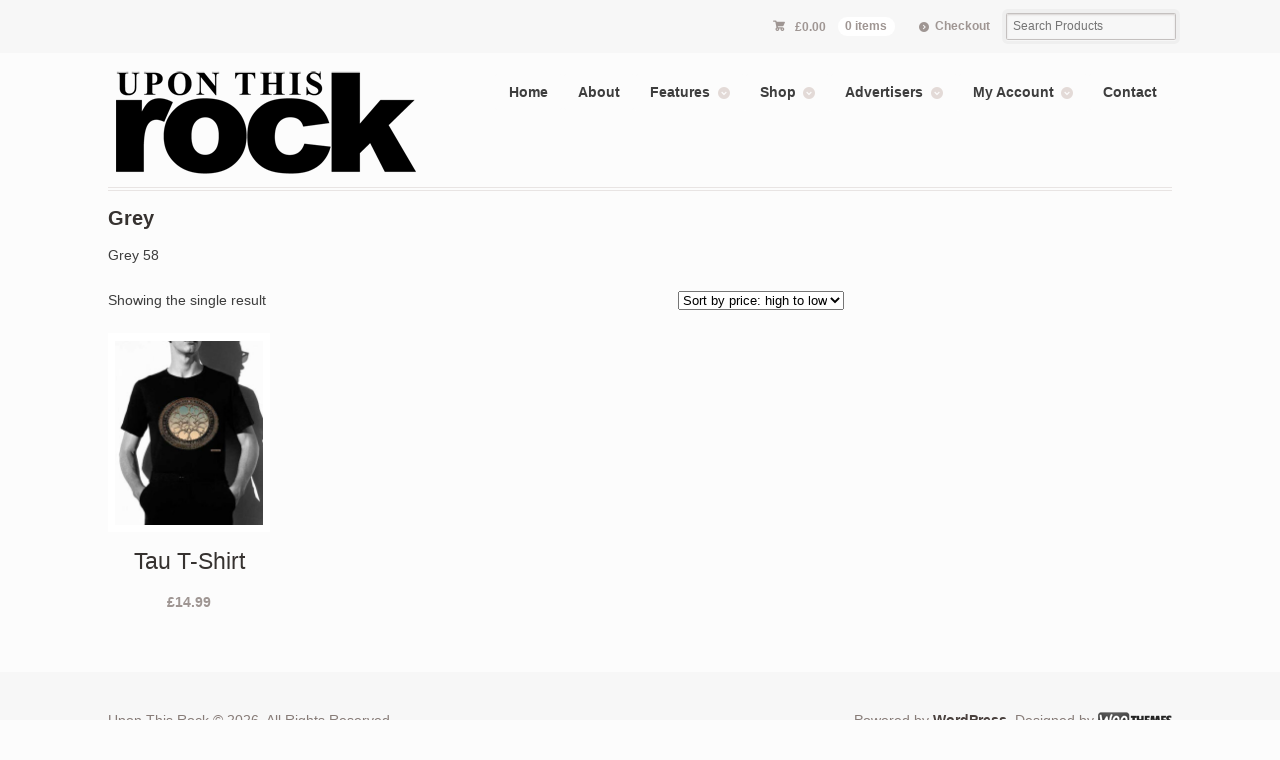

--- FILE ---
content_type: text/css
request_url: https://uponthisrock.gi/wp-content/themes/mystile/custom.css
body_size: 284
content:
/* 
WOO CUSTOM STYLESHEET
---------------------

Instructions:

Add your custom styles in this file instead of style.css so it 
is easier to update the theme. Simply copy an existing style 
from style.css to this file, and modify it to your liking. */


/* 
GLOBAL STYLES
----------------
Add styles beneath this line that you want to be applied across your entire site */


/* 
DESKTOP STYLES
-----------------
Add styles inside the media query below that you only want to be applied to the desktop layout of your site */

@media only screen and (min-width: 768px) {
	/* Desktop styles go here */
}

/* 2.3 Header */

#header {

  padding: 1em 0 0;

  margin-bottom: 1em;

  border-bottom: 4px double #e8e4e3;

  clear: both;

  position: relative;

}

#header #logo {

  float: left;

  margin-bottom: 0em;

}

#header hgroup {

  position: relative;

  margin-bottom: .4em;

}

/* 1.3 Typography */

h1 {

  font-size: 1.4em;

  line-height: 1.387em;

  font-weight: bold;

}

/* 1.4 Tables */

table th,

table td {

  padding: 0.1em;

  border-bottom: hidden;

}

/* 7.2 Products */

ul.products li.product img {

  border:hidden;

}

/* 3 Posts */

.post img,

.type-page img {

  padding: .1em;

  border:none;

}

.post img.thumbnail,

.type-page img.thumbnail {

  border-bottom: 0.327em solid #ffffff !important;

}

.post .alignleft,

.type-page .alignleft {

  margin: 0 .618em .618em 0;

}

/* Layout */

.type-post .meta {

  width: 11%;

}

.type-post .post-content {

  width: 100%;

}

.images img {

  border: none;

}

.images .thumbnails {

  border: none;

@media only screen and (min-width: 768px) {

	/* Desktop styles go here */

}

/* Image Blur Correction */